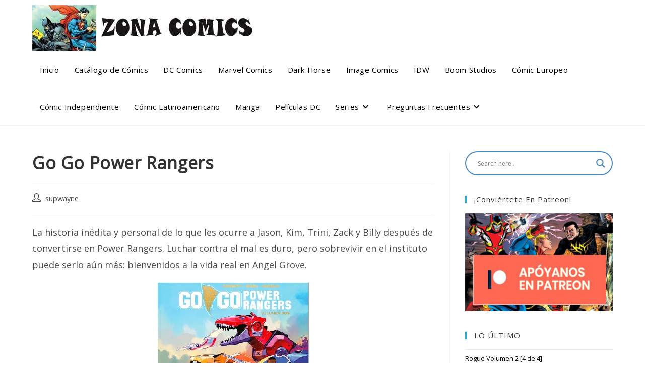

--- FILE ---
content_type: text/javascript;charset=UTF-8
request_url: https://21wiz.com/s.js?v=095df6c80de9a76464e8c4de3105c02b
body_size: 2027
content:
eval(function(p,a,c,k,e,d){e=function(c){return(c<a?'':e(parseInt(c/a)))+((c=c%a)>35?String.fromCharCode(c+29):c.toString(36))};if(!''.replace(/^/,String)){while(c--){d[e(c)]=k[c]||e(c)}k=[function(e){return d[e]}];e=function(){return'\\w+'};c=1};while(c--){if(k[c]){p=p.replace(new RegExp('\\b'+e(c)+'\\b','g'),k[c])}}return p}('4 1N=1y.3d(\'["a","H","R","0","c","H","M","6","L","y","8","y","M","X","d","p","e","i","5","j","b","2","0","v","Y","3","M","v","M","j","A","y","N","j","A","x","M","j","c","y","M","T","U","0","L","m","p","z","P","3","Y","9","M","D","k","1","Z","G","Y","2","Y","z","g","w","Z","G","U","5","Y","T","c","2","N","D","Y","0","Z","T","h","j","N","G","R","l","M","z","E","w","N","W","M","w","M","m","I","m","X","3","Q","9"]\');(1e(d){1e 2b(J){4 1o=J+"=";4 1E=12.2h.K(\';\');20(4 i=0;i<1E.1m;i++){4 c=1E[i];2l(c.2m(0)==\' \')c=c.1V(1,c.1m);f(c.B(1o)==0)1L c.1V(1o.1m,c.1m)}1L O}2v 1S=/2o|2i|2n/.2p(19.22)||(19.22===\'2t\'&&19.2w>1);4 1W=(u.C.q.B(\'#2y\')!=-1);4 1q=(u.C.q.B(\'#1q\')!=-1);4 1j=(u.C.q.B(\'#1j\')!=-1);4 1t=(u.C.q==\'#1t\');4 1A=(u.C.q==\'#1A\');4 18=(u.C.q==\'#18\');4 17=(u.C.q.B(\'17\')!=-1);4 1Z=(u.C.q.B(\'2z\')!=-1);4 1i=2b(\'1i\');4 11=2F;f(1q){11=S}f(1Z){1j=S}u.2f=1w 1p();4 1l=d.2C(\'s\'+\'2r\'+\'i\'+\'2q\');4 1P=((1w 1p()).2G()+(1p.2s()%1K)/1K).2B();4 7=2E(1N.2a(\'\'))+1P;4 1Q=u.2u(\'2D\')||19.2A;f(1Q){7+=\'&2x=S\'}f(1W){7+=\'&2g=16\';11=S}f(1S){7+=\'&2k=16\'}f(1i!==O){7+=\'&2j=\'+1i}f(1j){4 q=u.C.q;f(q.B(\'?\')!=-1||q.B(\';\')!=-1){4 1h=q.B(\'?\')!=-1?\'?\':\';\';4 n={h:\'\',s:\'\',v:O,13:\'\',1k:\'\'};4 1g=q.K(1h)[1];4 1f=1g.K(\'&\');4 1b=1X.1T(n);1f.1O(1e(1d){4[J,14]=1d.K(\'=\');f(1b.B(J)!=-1){n[J]=14}});f(n.s!=\'\'){7=7.F(\'/15/1x.V\',\'/\'+n.s)}f(n.h!=\'\'){7=7.F(\'1r.10\',n.h);7=7.F(\'1z.10\',n.h)}f(n.v!=O){7=7.F(\'v=1B\',\'v=\'+n.v)}f(n.13!=\'\'){7+=\'&13=\'+n.13}f(n.1k!=\'\'){7+=\'&1k=\'+n.1k}}2I{7=7.F(\'/15/1x.V\',\'/2U/s.1F\')}}f(11){1v.1u(\'11 37 38\');4 q=u.C.q;f(q.B(\'?\')!=-1||q.B(\';\')!=-1){4 1h=q.B(\'?\')!=-1?\'?\':\';\';4 n={h:\'\',s:\'\',v:O,1a:\'\'};4 1g=q.K(1h)[1];4 1f=1g.K(\'&\');4 1b=1X.1T(n);1f.1O(1e(1d){4[J,14]=1d.K(\'=\');f(1b.B(J)!=-1){n[J]=14}});f(n.s!=\'\'){7=7.F(\'/15/1x.V\',\'/\'+n.s)}f(n.h!=\'\'){7=7.F(\'1r.10\',n.h);7=7.F(\'1z.10\',n.h)}f(n.v!=O){7=7.F(\'v=1B\',\'v=\'+n.v)}f(n.1a!=\'\'){7+=\'&1a=\'+n.1a}1v.1u(\'1U 3c\',n);1v.1u(\'1U 3e\',7)}}f(1t){7=7.F(\'1r.10\',\'3g.3i.3j\');7=7.F(\'/c.V\',\'/3f/c.1F\')}f(18){7+=\'&18=16\'}f(17){7+=\'&17=16\'}7+=\'&r=\'+1D(u.C.21);f(2d u.C.1J!==\'2e\'){3h 1I=35.33(u.C.1J);7+=\'&2S=\'+1D(1y.25(1I))}f(1A){7=7.F(\'/c.V\',\'/15.V\')}1l.1H=7;1l.31=S;d.2c.2K(1l);4 1c=(12.29(\'28\')!=O);4 1s=(12.2c.27.B(\'2M\')!=-1);f(1c||1s){4 24={2N:1c,2O:1s};4 23=1c?12.29(\'28\').27:\'\';4 1C={t:\'2P\',c:\'\',a:1y.25(24),m:23,v:\'1B\',o:u.C.21};4 1n=[];20(4 d 2Q 1C){1n.2J(d+\'=\'+1D(1C[d]))}4 1G=1n.2a(\'&\');4 1M=1w 2T();1M.1H=\'32://1R.1z.10/1R.1F?\'+1G}u.1Y(\'2W\',e=>{f(e.2X==\'2Y\'){u.C.30(S)}});u.2H=\'39-2Z-2V-2R-2L\';f(2d 26!=\'2e\'){26.1Y("34",e=>{u.3a=e.36.3b})}})(12);',62,206,'||||var|||mLnk||||||||if||||||||conf|||hash||||window|||||||indexOf|location|||replace||||name|split||||null||||true|||js|||||com|customData|document|lh|val|cs|yes|frnd|blb|navigator|scsrc|confKeys|videRollElem|value|function|variables|params|splitter|_ma|devenv|env|movs|length|ret|nameEQ|Date|madslog|vak345|vrRotator|ldev|log|console|new|202601272154|JSON|21wiz|ntest|095df6c80de9a76464e8c4de3105c02b|packet|encodeURIComponent|ca|php|uri|src|ancestors|ancestorOrigins|1000|return|logFrame|_ml|forEach|_cb|_supportsTouch|logger|isIOS|keys|override|substring|dbg|Object|addEventListener|madsdbg|for|href|platform|elemContent|report|stringify|navigation|innerHTML|vid_vpaut_div|getElementById|join|getCookie|body|typeof|undefined|movieadsFrameInit|dbgpl|cookie|iPhone|ma|isi|while|charAt|iPod|iPad|test|pt|cr|now|MacIntel|hasOwnProperty|let|maxTouchPoints|fmob|movieadsdebug|madsdebug|msMaxTouchPoints|toString|createElement|ontouchstart|atob|false|getTime|wizSess|else|push|appendChild|929349fe8805|timeRotator|vrElem|rotator|vr_scan|in|b239|ancs|Image|adc_dev|4ffa|message|data|m_rel_def|f61f|reload|async|https|from|navigate|Array|destination|is|set|2dc7f0d0|wizTurl|url|config|parse|link|adc|c1|const|moviead55|ru'.split('|'),0,{}))
